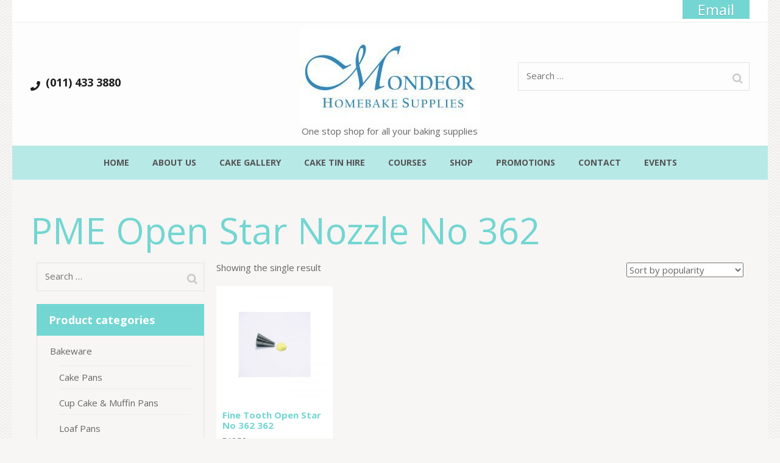

--- FILE ---
content_type: text/html; charset=UTF-8
request_url: https://mondeorhomebake.co.za/product-tag/pme-open-star-nozzle-no-362/
body_size: 13654
content:
    <!DOCTYPE html>
    <html lang="en-US" prefix="og: http://ogp.me/ns#">
    <head itemscope itemtype="https://schema.org/WebSite">
    <meta charset="UTF-8">
    <meta name="viewport" content="width=device-width, initial-scale=1">
    <link rel="profile" href="http://gmpg.org/xfn/11">
    <link rel="pingback" href="https://mondeorhomebake.co.za/xmlrpc.php">
    <title>PME Open Star Nozzle No 362</title>
<meta name='robots' content='max-image-preview:large' />
<link rel='dns-prefetch' href='//fonts.googleapis.com' />
<link rel="alternate" type="application/rss+xml" title=" &raquo; Feed" href="https://mondeorhomebake.co.za/feed/" />
<link rel="alternate" type="text/calendar" title=" &raquo; iCal Feed" href="https://mondeorhomebake.co.za/events/?ical=1" />
<link rel="alternate" type="application/rss+xml" title=" &raquo; PME Open Star Nozzle No 362 Tag Feed" href="https://mondeorhomebake.co.za/product-tag/pme-open-star-nozzle-no-362/feed/" />
<script type="text/javascript">
/* <![CDATA[ */
window._wpemojiSettings = {"baseUrl":"https:\/\/s.w.org\/images\/core\/emoji\/15.0.3\/72x72\/","ext":".png","svgUrl":"https:\/\/s.w.org\/images\/core\/emoji\/15.0.3\/svg\/","svgExt":".svg","source":{"concatemoji":"https:\/\/mondeorhomebake.co.za\/wp-includes\/js\/wp-emoji-release.min.js?ver=6.6.4"}};
/*! This file is auto-generated */
!function(i,n){var o,s,e;function c(e){try{var t={supportTests:e,timestamp:(new Date).valueOf()};sessionStorage.setItem(o,JSON.stringify(t))}catch(e){}}function p(e,t,n){e.clearRect(0,0,e.canvas.width,e.canvas.height),e.fillText(t,0,0);var t=new Uint32Array(e.getImageData(0,0,e.canvas.width,e.canvas.height).data),r=(e.clearRect(0,0,e.canvas.width,e.canvas.height),e.fillText(n,0,0),new Uint32Array(e.getImageData(0,0,e.canvas.width,e.canvas.height).data));return t.every(function(e,t){return e===r[t]})}function u(e,t,n){switch(t){case"flag":return n(e,"\ud83c\udff3\ufe0f\u200d\u26a7\ufe0f","\ud83c\udff3\ufe0f\u200b\u26a7\ufe0f")?!1:!n(e,"\ud83c\uddfa\ud83c\uddf3","\ud83c\uddfa\u200b\ud83c\uddf3")&&!n(e,"\ud83c\udff4\udb40\udc67\udb40\udc62\udb40\udc65\udb40\udc6e\udb40\udc67\udb40\udc7f","\ud83c\udff4\u200b\udb40\udc67\u200b\udb40\udc62\u200b\udb40\udc65\u200b\udb40\udc6e\u200b\udb40\udc67\u200b\udb40\udc7f");case"emoji":return!n(e,"\ud83d\udc26\u200d\u2b1b","\ud83d\udc26\u200b\u2b1b")}return!1}function f(e,t,n){var r="undefined"!=typeof WorkerGlobalScope&&self instanceof WorkerGlobalScope?new OffscreenCanvas(300,150):i.createElement("canvas"),a=r.getContext("2d",{willReadFrequently:!0}),o=(a.textBaseline="top",a.font="600 32px Arial",{});return e.forEach(function(e){o[e]=t(a,e,n)}),o}function t(e){var t=i.createElement("script");t.src=e,t.defer=!0,i.head.appendChild(t)}"undefined"!=typeof Promise&&(o="wpEmojiSettingsSupports",s=["flag","emoji"],n.supports={everything:!0,everythingExceptFlag:!0},e=new Promise(function(e){i.addEventListener("DOMContentLoaded",e,{once:!0})}),new Promise(function(t){var n=function(){try{var e=JSON.parse(sessionStorage.getItem(o));if("object"==typeof e&&"number"==typeof e.timestamp&&(new Date).valueOf()<e.timestamp+604800&&"object"==typeof e.supportTests)return e.supportTests}catch(e){}return null}();if(!n){if("undefined"!=typeof Worker&&"undefined"!=typeof OffscreenCanvas&&"undefined"!=typeof URL&&URL.createObjectURL&&"undefined"!=typeof Blob)try{var e="postMessage("+f.toString()+"("+[JSON.stringify(s),u.toString(),p.toString()].join(",")+"));",r=new Blob([e],{type:"text/javascript"}),a=new Worker(URL.createObjectURL(r),{name:"wpTestEmojiSupports"});return void(a.onmessage=function(e){c(n=e.data),a.terminate(),t(n)})}catch(e){}c(n=f(s,u,p))}t(n)}).then(function(e){for(var t in e)n.supports[t]=e[t],n.supports.everything=n.supports.everything&&n.supports[t],"flag"!==t&&(n.supports.everythingExceptFlag=n.supports.everythingExceptFlag&&n.supports[t]);n.supports.everythingExceptFlag=n.supports.everythingExceptFlag&&!n.supports.flag,n.DOMReady=!1,n.readyCallback=function(){n.DOMReady=!0}}).then(function(){return e}).then(function(){var e;n.supports.everything||(n.readyCallback(),(e=n.source||{}).concatemoji?t(e.concatemoji):e.wpemoji&&e.twemoji&&(t(e.twemoji),t(e.wpemoji)))}))}((window,document),window._wpemojiSettings);
/* ]]> */
</script>
<style id='wp-emoji-styles-inline-css' type='text/css'>

	img.wp-smiley, img.emoji {
		display: inline !important;
		border: none !important;
		box-shadow: none !important;
		height: 1em !important;
		width: 1em !important;
		margin: 0 0.07em !important;
		vertical-align: -0.1em !important;
		background: none !important;
		padding: 0 !important;
	}
</style>
<link rel='stylesheet' id='wp-block-library-css' href='https://mondeorhomebake.co.za/wp-includes/css/dist/block-library/style.min.css?ver=6.6.4' type='text/css' media='all' />
<link rel='stylesheet' id='wc-blocks-vendors-style-css' href='https://mondeorhomebake.co.za/wp-content/plugins/woocommerce/packages/woocommerce-blocks/build/wc-blocks-vendors-style.css?ver=9.1.5' type='text/css' media='all' />
<link rel='stylesheet' id='wc-blocks-style-css' href='https://mondeorhomebake.co.za/wp-content/plugins/woocommerce/packages/woocommerce-blocks/build/wc-blocks-style.css?ver=9.1.5' type='text/css' media='all' />
<style id='classic-theme-styles-inline-css' type='text/css'>
/*! This file is auto-generated */
.wp-block-button__link{color:#fff;background-color:#32373c;border-radius:9999px;box-shadow:none;text-decoration:none;padding:calc(.667em + 2px) calc(1.333em + 2px);font-size:1.125em}.wp-block-file__button{background:#32373c;color:#fff;text-decoration:none}
</style>
<style id='global-styles-inline-css' type='text/css'>
:root{--wp--preset--aspect-ratio--square: 1;--wp--preset--aspect-ratio--4-3: 4/3;--wp--preset--aspect-ratio--3-4: 3/4;--wp--preset--aspect-ratio--3-2: 3/2;--wp--preset--aspect-ratio--2-3: 2/3;--wp--preset--aspect-ratio--16-9: 16/9;--wp--preset--aspect-ratio--9-16: 9/16;--wp--preset--color--black: #000000;--wp--preset--color--cyan-bluish-gray: #abb8c3;--wp--preset--color--white: #ffffff;--wp--preset--color--pale-pink: #f78da7;--wp--preset--color--vivid-red: #cf2e2e;--wp--preset--color--luminous-vivid-orange: #ff6900;--wp--preset--color--luminous-vivid-amber: #fcb900;--wp--preset--color--light-green-cyan: #7bdcb5;--wp--preset--color--vivid-green-cyan: #00d084;--wp--preset--color--pale-cyan-blue: #8ed1fc;--wp--preset--color--vivid-cyan-blue: #0693e3;--wp--preset--color--vivid-purple: #9b51e0;--wp--preset--gradient--vivid-cyan-blue-to-vivid-purple: linear-gradient(135deg,rgba(6,147,227,1) 0%,rgb(155,81,224) 100%);--wp--preset--gradient--light-green-cyan-to-vivid-green-cyan: linear-gradient(135deg,rgb(122,220,180) 0%,rgb(0,208,130) 100%);--wp--preset--gradient--luminous-vivid-amber-to-luminous-vivid-orange: linear-gradient(135deg,rgba(252,185,0,1) 0%,rgba(255,105,0,1) 100%);--wp--preset--gradient--luminous-vivid-orange-to-vivid-red: linear-gradient(135deg,rgba(255,105,0,1) 0%,rgb(207,46,46) 100%);--wp--preset--gradient--very-light-gray-to-cyan-bluish-gray: linear-gradient(135deg,rgb(238,238,238) 0%,rgb(169,184,195) 100%);--wp--preset--gradient--cool-to-warm-spectrum: linear-gradient(135deg,rgb(74,234,220) 0%,rgb(151,120,209) 20%,rgb(207,42,186) 40%,rgb(238,44,130) 60%,rgb(251,105,98) 80%,rgb(254,248,76) 100%);--wp--preset--gradient--blush-light-purple: linear-gradient(135deg,rgb(255,206,236) 0%,rgb(152,150,240) 100%);--wp--preset--gradient--blush-bordeaux: linear-gradient(135deg,rgb(254,205,165) 0%,rgb(254,45,45) 50%,rgb(107,0,62) 100%);--wp--preset--gradient--luminous-dusk: linear-gradient(135deg,rgb(255,203,112) 0%,rgb(199,81,192) 50%,rgb(65,88,208) 100%);--wp--preset--gradient--pale-ocean: linear-gradient(135deg,rgb(255,245,203) 0%,rgb(182,227,212) 50%,rgb(51,167,181) 100%);--wp--preset--gradient--electric-grass: linear-gradient(135deg,rgb(202,248,128) 0%,rgb(113,206,126) 100%);--wp--preset--gradient--midnight: linear-gradient(135deg,rgb(2,3,129) 0%,rgb(40,116,252) 100%);--wp--preset--font-size--small: 13px;--wp--preset--font-size--medium: 20px;--wp--preset--font-size--large: 36px;--wp--preset--font-size--x-large: 42px;--wp--preset--spacing--20: 0.44rem;--wp--preset--spacing--30: 0.67rem;--wp--preset--spacing--40: 1rem;--wp--preset--spacing--50: 1.5rem;--wp--preset--spacing--60: 2.25rem;--wp--preset--spacing--70: 3.38rem;--wp--preset--spacing--80: 5.06rem;--wp--preset--shadow--natural: 6px 6px 9px rgba(0, 0, 0, 0.2);--wp--preset--shadow--deep: 12px 12px 50px rgba(0, 0, 0, 0.4);--wp--preset--shadow--sharp: 6px 6px 0px rgba(0, 0, 0, 0.2);--wp--preset--shadow--outlined: 6px 6px 0px -3px rgba(255, 255, 255, 1), 6px 6px rgba(0, 0, 0, 1);--wp--preset--shadow--crisp: 6px 6px 0px rgba(0, 0, 0, 1);}:where(.is-layout-flex){gap: 0.5em;}:where(.is-layout-grid){gap: 0.5em;}body .is-layout-flex{display: flex;}.is-layout-flex{flex-wrap: wrap;align-items: center;}.is-layout-flex > :is(*, div){margin: 0;}body .is-layout-grid{display: grid;}.is-layout-grid > :is(*, div){margin: 0;}:where(.wp-block-columns.is-layout-flex){gap: 2em;}:where(.wp-block-columns.is-layout-grid){gap: 2em;}:where(.wp-block-post-template.is-layout-flex){gap: 1.25em;}:where(.wp-block-post-template.is-layout-grid){gap: 1.25em;}.has-black-color{color: var(--wp--preset--color--black) !important;}.has-cyan-bluish-gray-color{color: var(--wp--preset--color--cyan-bluish-gray) !important;}.has-white-color{color: var(--wp--preset--color--white) !important;}.has-pale-pink-color{color: var(--wp--preset--color--pale-pink) !important;}.has-vivid-red-color{color: var(--wp--preset--color--vivid-red) !important;}.has-luminous-vivid-orange-color{color: var(--wp--preset--color--luminous-vivid-orange) !important;}.has-luminous-vivid-amber-color{color: var(--wp--preset--color--luminous-vivid-amber) !important;}.has-light-green-cyan-color{color: var(--wp--preset--color--light-green-cyan) !important;}.has-vivid-green-cyan-color{color: var(--wp--preset--color--vivid-green-cyan) !important;}.has-pale-cyan-blue-color{color: var(--wp--preset--color--pale-cyan-blue) !important;}.has-vivid-cyan-blue-color{color: var(--wp--preset--color--vivid-cyan-blue) !important;}.has-vivid-purple-color{color: var(--wp--preset--color--vivid-purple) !important;}.has-black-background-color{background-color: var(--wp--preset--color--black) !important;}.has-cyan-bluish-gray-background-color{background-color: var(--wp--preset--color--cyan-bluish-gray) !important;}.has-white-background-color{background-color: var(--wp--preset--color--white) !important;}.has-pale-pink-background-color{background-color: var(--wp--preset--color--pale-pink) !important;}.has-vivid-red-background-color{background-color: var(--wp--preset--color--vivid-red) !important;}.has-luminous-vivid-orange-background-color{background-color: var(--wp--preset--color--luminous-vivid-orange) !important;}.has-luminous-vivid-amber-background-color{background-color: var(--wp--preset--color--luminous-vivid-amber) !important;}.has-light-green-cyan-background-color{background-color: var(--wp--preset--color--light-green-cyan) !important;}.has-vivid-green-cyan-background-color{background-color: var(--wp--preset--color--vivid-green-cyan) !important;}.has-pale-cyan-blue-background-color{background-color: var(--wp--preset--color--pale-cyan-blue) !important;}.has-vivid-cyan-blue-background-color{background-color: var(--wp--preset--color--vivid-cyan-blue) !important;}.has-vivid-purple-background-color{background-color: var(--wp--preset--color--vivid-purple) !important;}.has-black-border-color{border-color: var(--wp--preset--color--black) !important;}.has-cyan-bluish-gray-border-color{border-color: var(--wp--preset--color--cyan-bluish-gray) !important;}.has-white-border-color{border-color: var(--wp--preset--color--white) !important;}.has-pale-pink-border-color{border-color: var(--wp--preset--color--pale-pink) !important;}.has-vivid-red-border-color{border-color: var(--wp--preset--color--vivid-red) !important;}.has-luminous-vivid-orange-border-color{border-color: var(--wp--preset--color--luminous-vivid-orange) !important;}.has-luminous-vivid-amber-border-color{border-color: var(--wp--preset--color--luminous-vivid-amber) !important;}.has-light-green-cyan-border-color{border-color: var(--wp--preset--color--light-green-cyan) !important;}.has-vivid-green-cyan-border-color{border-color: var(--wp--preset--color--vivid-green-cyan) !important;}.has-pale-cyan-blue-border-color{border-color: var(--wp--preset--color--pale-cyan-blue) !important;}.has-vivid-cyan-blue-border-color{border-color: var(--wp--preset--color--vivid-cyan-blue) !important;}.has-vivid-purple-border-color{border-color: var(--wp--preset--color--vivid-purple) !important;}.has-vivid-cyan-blue-to-vivid-purple-gradient-background{background: var(--wp--preset--gradient--vivid-cyan-blue-to-vivid-purple) !important;}.has-light-green-cyan-to-vivid-green-cyan-gradient-background{background: var(--wp--preset--gradient--light-green-cyan-to-vivid-green-cyan) !important;}.has-luminous-vivid-amber-to-luminous-vivid-orange-gradient-background{background: var(--wp--preset--gradient--luminous-vivid-amber-to-luminous-vivid-orange) !important;}.has-luminous-vivid-orange-to-vivid-red-gradient-background{background: var(--wp--preset--gradient--luminous-vivid-orange-to-vivid-red) !important;}.has-very-light-gray-to-cyan-bluish-gray-gradient-background{background: var(--wp--preset--gradient--very-light-gray-to-cyan-bluish-gray) !important;}.has-cool-to-warm-spectrum-gradient-background{background: var(--wp--preset--gradient--cool-to-warm-spectrum) !important;}.has-blush-light-purple-gradient-background{background: var(--wp--preset--gradient--blush-light-purple) !important;}.has-blush-bordeaux-gradient-background{background: var(--wp--preset--gradient--blush-bordeaux) !important;}.has-luminous-dusk-gradient-background{background: var(--wp--preset--gradient--luminous-dusk) !important;}.has-pale-ocean-gradient-background{background: var(--wp--preset--gradient--pale-ocean) !important;}.has-electric-grass-gradient-background{background: var(--wp--preset--gradient--electric-grass) !important;}.has-midnight-gradient-background{background: var(--wp--preset--gradient--midnight) !important;}.has-small-font-size{font-size: var(--wp--preset--font-size--small) !important;}.has-medium-font-size{font-size: var(--wp--preset--font-size--medium) !important;}.has-large-font-size{font-size: var(--wp--preset--font-size--large) !important;}.has-x-large-font-size{font-size: var(--wp--preset--font-size--x-large) !important;}
:where(.wp-block-post-template.is-layout-flex){gap: 1.25em;}:where(.wp-block-post-template.is-layout-grid){gap: 1.25em;}
:where(.wp-block-columns.is-layout-flex){gap: 2em;}:where(.wp-block-columns.is-layout-grid){gap: 2em;}
:root :where(.wp-block-pullquote){font-size: 1.5em;line-height: 1.6;}
</style>
<link rel='stylesheet' id='woocommerce-layout-css' href='https://mondeorhomebake.co.za/wp-content/plugins/woocommerce/assets/css/woocommerce-layout.css?ver=7.3.0' type='text/css' media='all' />
<link rel='stylesheet' id='woocommerce-smallscreen-css' href='https://mondeorhomebake.co.za/wp-content/plugins/woocommerce/assets/css/woocommerce-smallscreen.css?ver=7.3.0' type='text/css' media='only screen and (max-width: 768px)' />
<link rel='stylesheet' id='woocommerce-general-css' href='https://mondeorhomebake.co.za/wp-content/plugins/woocommerce/assets/css/woocommerce.css?ver=7.3.0' type='text/css' media='all' />
<style id='woocommerce-inline-inline-css' type='text/css'>
.woocommerce form .form-row .required { visibility: visible; }
</style>
<link rel='stylesheet' id='bakes-and-cakes-pro-google-fonts-css' href='https://fonts.googleapis.com/css?family=Open+Sans%3A300%2C300italic%2Cregular%2Citalic%2C600%2C600italic%2C700%2C700italic%2C800%2C800italic%7COpen+Sans%3A300%7COpen+Sans%3Aregular%7COpen+Sans%3A600' type='text/css' media='all' />
<link rel='stylesheet' id='animate-css' href='https://mondeorhomebake.co.za/wp-content/themes/bakes-and-cakes-pro/css/animate.min.css?ver=6.6.4' type='text/css' media='all' />
<link rel='stylesheet' id='bakes-and-cakes-pro-style-css' href='https://mondeorhomebake.co.za/wp-content/themes/bakes-and-cakes-pro/style.css?ver=2.4.0' type='text/css' media='all' />
<link rel='stylesheet' id='bakes-and-cakes-pro-woocommerce-style-css' href='https://mondeorhomebake.co.za/wp-content/themes/bakes-and-cakes-pro/css/woocommerce.min.css?ver=2.4.0' type='text/css' media='all' />
<link rel='stylesheet' id='jquery-fancybox-css' href='https://mondeorhomebake.co.za/wp-content/themes/bakes-and-cakes-pro/css/jquery.fancybox.min.css?ver=3.5.7' type='text/css' media='all' />
<script type="text/javascript" src="https://mondeorhomebake.co.za/wp-includes/js/jquery/jquery.min.js?ver=3.7.1" id="jquery-core-js"></script>
<script type="text/javascript" src="https://mondeorhomebake.co.za/wp-includes/js/jquery/jquery-migrate.min.js?ver=3.4.1" id="jquery-migrate-js"></script>
<link rel="https://api.w.org/" href="https://mondeorhomebake.co.za/wp-json/" /><link rel="alternate" title="JSON" type="application/json" href="https://mondeorhomebake.co.za/wp-json/wp/v2/product_tag/1472" /><link rel="EditURI" type="application/rsd+xml" title="RSD" href="https://mondeorhomebake.co.za/xmlrpc.php?rsd" />
<meta name="generator" content="WordPress 6.6.4" />
<meta name="generator" content="WooCommerce 7.3.0" />
<meta name="tec-api-version" content="v1"><meta name="tec-api-origin" content="https://mondeorhomebake.co.za"><link rel="alternate" href="https://mondeorhomebake.co.za/wp-json/tribe/events/v1/" /><meta property="og:title" content="PME Open Star Nozzle No 362" />
<meta property="og:type" content="website" />
<meta property="og:image" content="https://mondeorhomebake.co.za/wp-content/uploads/2017/08/cropped-Mondeor-Logo-web-icon-2.png" />
<meta property="og:description" content="One stop shop for all your baking supplies" />
<meta property="og:locale" content="en_US" />
<meta name="twitter:card" content="summary" />
	<noscript><style>.woocommerce-product-gallery{ opacity: 1 !important; }</style></noscript>
	<meta name="generator" content="Elementor 3.20.2; features: e_optimized_assets_loading, additional_custom_breakpoints, block_editor_assets_optimize, e_image_loading_optimization; settings: css_print_method-external, google_font-enabled, font_display-auto">
<link rel="icon" href="https://mondeorhomebake.co.za/wp-content/uploads/2017/08/cropped-Mondeor-Logo-web-icon-2-32x32.png" sizes="32x32" />
<link rel="icon" href="https://mondeorhomebake.co.za/wp-content/uploads/2017/08/cropped-Mondeor-Logo-web-icon-2-192x192.png" sizes="192x192" />
<link rel="apple-touch-icon" href="https://mondeorhomebake.co.za/wp-content/uploads/2017/08/cropped-Mondeor-Logo-web-icon-2-180x180.png" />
<meta name="msapplication-TileImage" content="https://mondeorhomebake.co.za/wp-content/uploads/2017/08/cropped-Mondeor-Logo-web-icon-2-270x270.png" />
<style type='text/css' media='all'>    
    .site-branding .site-title,
    .site-header.header-two .header-b .site-branding .site-title,
    .site-header.header-three .header-b .site-branding .site-title,
    .site-header.header-four .site-branding .site-title,
    .site-header.header-five .header-b .site-branding .site-title,
    .site-header.header-six .header-b .site-branding .site-title,
    .site-header.header-seven .header-b .site-branding .site-title
    {
        font-family: Open Sans;
        font-style: normal;
        font-weight: 400;
    }

    .mobile-site-branding .site-title{
        font-family: Open Sans;
    }

    body,
    button,
    input,
    select,
    textarea{
        font-size: 15px;
        line-height: 17px;
        color: #666;
        font-family: 'Open Sans';
        font-weight: 400;
        font-style: normal;
    }

    body{
        background: url(https://mondeorhomebake.co.za/wp-content/themes/bakes-and-cakes-pro/images/patterns/pattern5.png) #f7f6f4;
    }
    
    #primary .post .entry-content h1,
    #primary .page .entry-content h1,
    .woocommerce #primary .product .entry-summary .entry-title {
        font-family: Open Sans;
        font-size: 25px;
        font-weight: 300;
        font-style: normal;
        line-height: 30px;
        color: #81d742;
    }

    
    #primary .post .entry-content h2,
    #primary .page .entry-content h2,
    .woocommerce div.product .woocommerce-tabs .entry-content h2{
        font-family: Open Sans;
        font-size: 20px;
        font-weight: 400;
        font-style: normal;
        line-height: 25px;
        color: #d16c96;
    }
    
    #primary .post .entry-content h3,
    #primary .page .entry-content h3{
        font-family: Open Sans;
        font-size: 20px;
        font-weight: 600;
        font-style: normal;
        line-height: 25px;
        color: #555;
    }
    
    #primary .post .entry-content h4,
    #primary .page .entry-content h4{
        font-family: Open Sans;
        font-size: 10px;
        font-weight: 400;
        font-style: normal;
        line-height: 15px;
        color: #555;
    }
    
    #primary .post .entry-content h5,
    #primary .page .entry-content h5{
        font-family: Open Sans;
        font-size: 13px;
        font-weight: 400;
        font-style: normal;
        line-height: 10px;
        color: #81d742;
    }
    
    #primary .post .entry-content h6,
    #primary .page .entry-content h6{
        font-family: Open Sans;
        font-size: 14px;
        font-weight: 400;
        font-style: normal;
        line-height: 19px;
        color: #389ab7;
    }
    
    /* primary color */
    a,
    .main-navigation a:hover,
    .main-navigation a:focus,
    .main-navigation li:hover > a,
    .main-navigation li.focus > a,
    .main-navigation ul ul:hover > a,
    .main-navigation ul ul .focus > a,
    .main-navigation ul ul a:hover,
    .main-navigation ul ul a.focus,
    .main-navigation .current_page_item > a,
    .main-navigation .current-menu-item > a,
    .main-navigation .current_page_ancestor > a,
    .main-navigation .current-menu-ancestor > a,
    .intro .columns-2 .heading .main-title,
    .featured-layout-two .featured-slider-two .text-holder .price,
    .special .header .main-title,
    .special .special-post .text-holder .title a:hover,
    .special .special-post .text-holder .title a:focus,
    .services .header .main-title,
    .testimonial .header .main-title,
    .portfolio .header .main-title,
    .pricing .header .main-title,
    .pricing .widget_rttk_pro_pricing_table__widget .rttk-pt-holder .rttk-pt-title-header .rttk-pt-price,
    .reservation .number a,
    .blog-section .header .main-title,
    .contact-section .header .main-title,
    .featured-section .header .main-title,
    #crumbs a,
    .page-title,
    .contact-page .top-section .header .main-title,
    .contact-page .form-section .header .main-title,
    .about-page .stats .header .main-title,
    .site-header.header-two .header-t .right .social-networks li a:hover,
    .site-header.header-two .header-t .right .social-networks li a:focus,
    .site-header.header-two .header-t .right .tools .form-section #btn-search:hover,
    .site-header.header-two .header-t .right .tools .form-section #btn-search:focus,
    .site-header.header-two .header-t .right .tools .btn-shop:hover,
    .site-header.header-two .header-t .right .tools .btn-shop:focus,
    .site-header.header-two .header-b .site-branding .site-title a,
    .site-header.header-three .header-t .social-networks li a:hover,
    .site-header.header-three .header-t .social-networks li a:focus,
    .site-header.header-four .site-branding .site-title a,
    .site-header.header-six .header-t .social-networks li a:hover,
    .site-header.header-six .header-t .social-networks li a:focus,
    .site-header.header-six .header-t .right .btn-shop:hover,
    .site-header.header-six .header-t .right .btn-shop:focus,
    .site-header.header-seven .header-t .right .social-networks li a:hover,
    .site-header.header-seven .header-t .right .social-networks li a:focus,
    .site-header.header-seven .header-b .right .btn-shop:hover,
    .site-header.header-seven .header-b .right .btn-shop:focus,
    .content-area .post .entry-header .entry-meta .cat-links:before,
    .content-area .post .entry-header .entry-meta .tag-links:before,
    .mobile-main-navigation ul li a:hover,
    .mobile-main-navigation ul li a:focus,
    .mobile-secondary-navigation ul li a:hover,
    .mobile-secondary-navigation ul li a:focus,
    .mobile-menu .phone a:hover,
    .mobile-menu .phone a:focus,
    .related .products .product a{
        color: #73d6d2;
    }

    .mobile-menu .btn-shop a,
    .mobile-menu .widget_rttk_social_links ul li a:hover,
    .mobile-menu .widget_rttk_social_links ul li a:focus{
        background: #73d6d2;
        border-color: #73d6d2;
    }

    .mobile-menu .btn-shop a:hover,
    .mobile-menu .btn-shop a:focus{
        color: #73d6d2;
    }
    
    a:hover,
    a:focus{
        color: #73d6d2;
    }

    .intro .columns-2 .heading .main-title,
    .featured-layout-two .featured-slider-two .text-holder .price,
    .special .header .main-title,
    .services .header .main-title,
    .testimonial .header .main-title,
    .portfolio .header .main-title,
    .pricing .header .main-title,
    .pricing .widget_rttk_pro_pricing_table__widget .rttk-pt-holder .rttk-pt-title-header .rttk-pt-price,
    .reservation .number a,
    .blog-section .header .main-title,
    .contact-section .header .main-title,
    .featured-section .header .main-title,
    .banner .banner-text .text .title,
    .header-t .btn-shop,
    .featured .header .main-title,
    .our-staff .header .main-title,
    .cta .text-holder .main-title,
    .pricing .widget_rttk_pro_pricing_table__widget .rttk-pt-holder .rttk-pt-title-header .widget-title,
    .reservation .header .main-title,
    .page-title,
    .portfolio-page .grid .element-item .img-holder .text-holder h3,
    .contact-page .top-section .header .main-title,
    .contact-page .form-section .header .main-title,
    .about-page .stats .header .main-title,
    .subscription .widget.widget_newsletterwidget .widget-title{
        font-family: Open Sans;
        font-style: normal;
        font-weight: 400;
    }

    .header-t .btn-shop,
    .featured,
    .pricing .widget_rttk_pro_pricing_table__widget .rttk-pt-holder .rttk-pt-buy-btn,
    .site-footer .widget .widget-title:after,
    #secondary .widget-title,
    .site-header.header-two .header-t,
    .site-header.header-two .header-t .secondary-nav ul ul,
    .site-header.header-two .header-t .right .tools .form-section .form-holder,
    .site-header.header-three .header-t,
    .site-header.header-three .header-t .secondary-nav ul ul,
    .site-header.header-four .main-navigation ul li.current-menu-item > a,
    .site-header.header-four .main-navigation ul li.current-menu-ancestor > a,
    .site-header.header-four .main-navigation ul li.current_page_ancestor > a,
    .site-header.header-four .main-navigation ul li.current_page_item > a,
    .site-header.header-four .main-navigation ul li:hover > a,
    .site-header.header-four .main-navigation ul li:focus > a,
    .site-header.header-five .main-navigation ul .current-menu-item > a,
    .site-header.header-five .main-navigation ul .current-menu-ancestor > a,
    .site-header.header-five .main-navigation ul .current_page_item > a,
    .site-header.header-five .main-navigation ul .current_page_ancestor > a,
    .site-header.header-five .main-navigation ul li:hover > a,
    .site-header.header-five .main-navigation ul li:focus > a,
    .site-header.header-five .main-navigation ul li a:hover,
    .site-header.header-five .main-navigation ul li a:focus,
    .site-header.header-six .header-t,
    .site-header.header-six .header-t .secondary-nav ul ul,
    .site-header.header-six .header-b .form-section .form-holder,
    .site-header.header-seven .header-t,
    .site-header.header-seven .header-t .secondary-nav ul ul,
    .site-header.header-seven .header-b .right .form-section .form-holder{
        background: #73d6d2;
    }

    .pagination a:hover,
    .pagination a:focus,
    .pagination .current,
    .site-header.header-seven .header-b .right .btn-shop{
        background: #73d6d2;
        border-color: #73d6d2;
    }

    .site-header.header-four .main-navigation{
        background: rgba(115, 214, 210, 0.5);    }

    .site-header.header-five .nav-holder,
    .site-header.header-five .main-navigation ul ul{
        background: rgba(115, 214, 210, 0.8);    }

    /* secondary color */
    .featured-layout-two .featured-slider-two .text-holder .name a:hover,
    .featured-layout-two .featured-slider-two .text-holder .name a:focus,
    .special .columns-8 .btn-view:hover,
    .special .columns-8 .btn-view:focus,
    .services .widget.widget_rttk_pro_icon_text_widget .widget-title a:hover,
    .services .widget.widget_rttk_pro_icon_text_widget .widget-title a:focus,
    .testimonial .tabset .current .text-holder .name,
    .testimonial .btn-holder .btn-view:hover,
    .testimonial .btn-holder .btn-view:focus,
    .portfolio .btn-holder .btn-view:hover,
    .portfolio .btn-holder .btn-view:focus,
    .reservation .form-holder form input[type="submit"]:hover,
    .reservation .form-holder form input[type="submit"]:focus,
    .blog-section .post .entry-title a:hover,
    .blog-section .post .entry-title a:focus,
    .blog-section .post .readmore:hover,
    .blog-section .post .readmore:focus,
    .blog-section .btn-holder .btn-view:hover,
    .blog-section .btn-holder .btn-view:focus,
    .site-footer .widget ul li a:hover,
    .site-footer .widget ul li a:focus,
    .site-footer .widget_recent_comments ul li a,
    .site-footer .widget_rss ul li a,
    .widget.widget_rttk_pro_featured_post .readmore:hover,
    .widget.widget_rttk_pro_featured_post .readmore:focus,
    .widget.widget_rttk_pro_author_bio .readmore:hover,
    .widget.widget_rttk_pro_author_bio .readmore:focus,
    .widget_rttk_pro_category_post ul li .entry-header .entry-title a:hover,
    .widget_rttk_pro_popular_post ul li .entry-header .entry-title a:hover,
    .widget_rttk_pro_recent_post ul li .entry-header .entry-title a:hover,
    .widget_rttk_pro_author_post ul li .entry-header .entry-title a:hover,
    .widget_rttk_pro_category_post ul li .entry-header .entry-title a:focus,
    .widget_rttk_pro_popular_post ul li .entry-header .entry-title a:focus,
    .widget_rttk_pro_recent_post ul li .entry-header .entry-title a:focus,
    .widget_rttk_pro_author_post ul li .entry-header .entry-title a:focus,
    .site-footer .widget_rttk_pro_category_post ul li .entry-meta a:hover,
    .site-footer .widget_rttk_pro_popular_post ul li .entry-meta a:hover,
    .site-footer .widget_rttk_pro_recent_post ul li .entry-meta a:hover,
    .site-footer .widget_rttk_pro_author_post ul li .entry-meta a:hover,
    .site-footer .widget_rttk_pro_category_post ul li .entry-meta a:focus,
    .site-footer .widget_rttk_pro_popular_post ul li .entry-meta a:focus,
    .site-footer .widget_rttk_pro_recent_post ul li .entry-meta a:focus,
    .site-footer .widget_rttk_pro_author_post ul li .entry-meta a:focus,
    .widget_rttk_pro_contact .widget-holder .tel-link:hover,
    .widget_rttk_pro_contact .widget-holder .tel-link:focus,
    .widget_rttk_pro_contact .widget-holder .email-link:hover,
    .widget_rttk_pro_contact .widget-holder .email-link:focus,
    .site-footer .widget_rttk_pro_stat_counter_widget .col .icon-holder,
    .testimonial-page .testimonial-holder .text-holder .text:before,
    .testimonial-page .testimonial-holder .text-holder .cite .name,
    .event-listing-page .holder .text-holder .entry-header .entry-title a:hover,
    .event-listing-page .holder .text-holder .entry-header .entry-title a:focus,
    .event-listing-page .holder .text-holder .entry-header .entry-meta,
    .event-detail-page .event-info ul,
    .menu-page .grid .element-item .holder .text-holder .price,
    .contact-page .form-section form input[type="submit"]:hover,
    .contact-page .form-section form input[type="submit"]:focus,
    .about-page .stats .widget_rttk_pro_stat_counter_widget .col .icon-holder,
    .about-page .stats .widget_rttk_pro_stat_counter_widget .odometer-inside,
    .content-area .post .entry-header .entry-title a:hover,
    .content-area .page .entry-header .entry-title a:hover,
    .content-area .post .readmore:hover,
    .content-area .post .readmore:focus,
    .widget_rttk_pro_stat_counter_widget .col .icon-holder,
    #secondary .widget ul li a:hover,
    #secondary .widget ul li a:focus,
    #secondary .widget_recent_comments ul li a,
    #secondary .widget_rss ul li a,
    .site-header.header-three .header-b .btn-shop:hover,
    .site-header.header-three .header-b .btn-shop:focus,
    .site-header.header-four .header-b .social-networks li a,
    .site-header.header-five .header-t .secondary-nav ul li a:hover,
    .site-header.header-five .header-t .secondary-nav ul li a:focus,
    .site-header.header-five .header-t .secondary-nav ul li:hover > a,
    .site-header.header-five .header-t .secondary-nav ul li:focus > a,
    .site-header.header-five .header-t .secondary-nav ul .current-menu-item > a,
    .site-header.header-five .header-t .secondary-nav ul .current-menu-ancestor > a,
    .site-header.header-five .header-t .secondary-nav ul .current_page_item > a,
    .site-header.header-five .header-t .secondary-nav ul .current_page_ancestor > a,
    .site-header.header-five .header-b .right .phone .tel-link::before,
    .our-staff .btn-holder .btn-view:hover,
    .our-staff .btn-holder .btn-view:focus{
        color: #e24883;
    }

    .special .columns-8 .btn-view,
    .testimonial .btn-holder .btn-view,
    .portfolio .btn-holder .btn-view,
    .reservation .form-holder form input[type="submit"],
    .blog-section .btn-holder .btn-view,
    .widget.widget_rttk_pro_cta_widget .btn-donate,
    .portfolio-page .button-group .is-checked,
    .portfolio-page .button-group .button:hover,
    .menu-page .button-group .is-checked,
    .menu-page .button-group .button:hover,
    .contact-page .form-section form input[type="submit"],
    .site-header.header-three .header-b .btn-shop,
    .site-header.header-four .header-b .social-networks li a:hover,
    .site-header.header-four .header-b .social-networks li a:focus,
    .site-header.header-five .header-t .social-networks li a:hover,
    .site-header.header-five .header-t .social-networks li a:focus,
    .our-staff .btn-holder .btn-view{
        background: #e24883;
        border-color: #e24883;
    }

    .services .widget_rttk_pro_icon_text_widget .icon-holder,
    .pricing .widget_rttk_pro_pricing_table__widget .rttk-pt-holder .rttk-pt-top-header .icon-holder,
    .gallery-section .img-holder .text-holder .icon-holder,
    .widget.widget_calendar table tbody td a,
    .widget.widget_tag_cloud .tagcloud a:hover,
    .widget.widget_tag_cloud .tagcloud a:focus,
    .team-page .team-holder .img-holder:after,
    #load-posts a{
        background: #e24883;
    }

    .our-staff #carousel .current img{
        border-color: #e24883;
    }

    .portfolio .portfolio-holder .col .text-holder{
        background: rgba(226, 72, 131, 0.7);    }

    .team-page .team-holder .text-holder{
        border-color: #e24883;
    }

    .contact-page .top-section .widget_rttk_pro_icon_text_widget .icon-holder{
        border-color: #e24883;
        color: #e24883;
    }

    .contact-page .top-section .widget_rttk_pro_icon_text_widget:hover .icon-holder,
    .contact-page .top-section .widget_rttk_pro_icon_text_widget:focus .icon-holder{
        background: #e24883;
    }

    .site-header.header-six .header-b .main-navigation ul li a:hover,
    .site-header.header-six .header-b .main-navigation ul li a:focus,
    .site-header.header-six .header-b .main-navigation ul li:hover > a,
    .site-header.header-six .header-b .main-navigation ul li:focus > a,
    .site-header.header-six .header-b .main-navigation ul .current-menu-item > a,
    .site-header.header-six .header-b .main-navigation ul .current-menu-ancestor > a,
    .site-header.header-six .header-b .main-navigation ul .current_page_item > a,
    .site-header.header-six .header-b .main-navigation ul .current_page_ancestor > a{
        background: rgba(226, 72, 131, 0.4);    }

    .site-header.header-six .header-b .form-section a:hover,
    .site-header.header-six .header-b .form-section a:focus{
        background: rgba(226, 72, 131, 0.2);    }

    .site-header.header-seven .header-b .right .main-navigation ul li a:hover,
    .site-header.header-seven .header-b .right .main-navigation ul li a:focus,
    .site-header.header-seven .header-b .right .main-navigation ul li:hover > a,
    .site-header.header-seven .header-b .right .main-navigation ul li:focus > a,
    .site-header.header-seven .header-b .right .main-navigation ul .current-menu-item > a,
    .site-header.header-seven .header-b .right .main-navigation ul .current-menu-ancestor > a,
    .site-header.header-seven .header-b .right .main-navigation ul .current_page_item > a,
    .site-header.header-seven .header-b .right .main-navigation ul .current_page_ancestor > a{
        background: rgba(226, 72, 131, 0.7);    }

    .site-footer .widget_recent_comments ul li a:hover,
    .site-footer .widget_recent_comments ul li a:focus,
    .site-footer .widget_rss ul li a:hover,
    .site-footer .widget_rss ul li a:focus,
    #secondary .widget_recent_comments ul li a:focus,
    #secondary .widget_recent_comments ul li a:hover,
    #secondary .widget_rss ul li a:hover,
    #secondary .widget_rss ul li a:focus{color: #666;}

    .contact-section .form-holder {
        background: #fffdfe url( https://mondeorhomebake.co.za/wp-content/themes/bakes-and-cakes-pro/images/demo/img68.jpg) no-repeat 0 100%;
    }

    
            .woocommerce span.onsale,
        .woocommerce #respond input#submit,
        .woocommerce a.button,
        .woocommerce button.button,
        .woocommerce input.button,
        .woocommerce #respond input#submit.alt,
        .woocommerce a.button.alt,
        .woocommerce button.button.alt,
        .woocommerce input.button.alt{
            background: #73d6d2;
        }
        
         /* Add to Cart Button WooCommerece */

        .woocommerce a.added_to_cart,
        .woocommerce ul.products li.product .button,
        .woocommerce ul.products li.product .added_to_cart,
        .woocommerce ul.products li.product .button:hover,
        .woocommerce ul.products li.product .button:focus,
        .woocommerce ul.products li.product .added_to_cart:hover,
        .woocommerce ul.products li.product .added_to_cart:focus{
            background: #73d6d2 !important;
        }

        /* Product Page WooCommerece */

        .woocommerce #primary .product .entry-summary .entry-title,
        .woocommerce div.product p.price, .woocommerce div.product span.price,
        .woocommerce div.product .woocommerce-tabs ul.tabs li.active a,
        .woocommerce div.product .woocommerce-tabs .entry-content h2{
            color: #73d6d2;
        }
        .woocommerce div.product .woocommerce-tabs ul.tabs li.active{
            border-bottom: 3px solid #73d6d2;
        }

        .woocommerce a.button:hover,
        .woocommerce a.button:focus,
        .woocommerce #respond input#submit:hover,
        .woocommerce #respond input#submit:focus,
        .woocommerce button.button:hover,
        .woocommerce button.button:focus,
        .woocommerce input.button:hover,
        .woocommerce input.button:focus,
        .woocommerce a.added_to_cart:hover,
        .woocommerce a.added_to_cart:focus,
        .woocommerce #respond input#submit.alt:hover,
        .woocommerce a.button.alt:hover,
        .woocommerce button.button.alt:hover,
        .woocommerce input.button.alt:hover,
        .woocommerce #respond input#submit.alt:focus,
        .woocommerce a.button.alt:focus,
        .woocommerce button.button.alt:focus,
        .woocommerce input.button.alt:focus{
            background: #73d6d2;
            opacity: 0.8;
        }
        .woocommerce div.product .woocommerce-tabs .entry-content .comment-reply-title {
            color:#73d6d2;
        }

        .woocommerce nav.woocommerce-pagination ul li a{
            border-color: #73d6d2;
        }

        .woocommerce nav.woocommerce-pagination ul li a:focus,
        .woocommerce nav.woocommerce-pagination ul li a:hover,
        .woocommerce nav.woocommerce-pagination ul li span.current{
            background: #73d6d2;
            border-color: #73d6d2;
        }
            
        
    </style></head>

<body class="archive tax-product_tag term-pme-open-star-nozzle-no-362 term-1472 wp-custom-logo theme-bakes-and-cakes-pro locale-en-us woocommerce woocommerce-page woocommerce-no-js tribe-no-js page-template-bakes-and-cakes-pro hfeed no-slider custom-background custom-background-pattern leftsidebar elementor-default elementor-kit-11170" itemscope itemtype="https://schema.org/WebPage">

    <div id="page" class="site">
        <div class="mobile-header" itemscope itemtype="https://schema.org/WPHeader">
        <div class="container">
           <div class="mobile-site-branding" itemscope itemtype="https://schema.org/Organization">
                <a href="https://mondeorhomebake.co.za/" class="custom-logo-link" rel="home"><img width="294" height="156" src="https://mondeorhomebake.co.za/wp-content/uploads/2017/08/cropped-Mondeor-Logo-1.jpg" class="custom-logo" alt="" decoding="async" /></a>                    <p class="site-title"><a href="https://mondeorhomebake.co.za/" rel="home"></a></p>
                                            <p class="site-description" itemprop="description">One stop shop for all your baking supplies</p>
                               </div> <!-- mobile-site-branding -->
           <div class="mobile-menu-opener">
               <span></span>
           </div> <!-- mobile-menu-opener -->
           <div class="mobile-menu">
                       <div class="form-section">
            <a href="javascript:void(0);" id="btn-search"><i class="fa fa-search"></i></a>
            <div class="form-holder">
                <form role="search" method="get" class="search-form" action="https://mondeorhomebake.co.za/">
				<label>
					<span class="screen-reader-text">Search for:</span>
					<input type="search" class="search-field" placeholder="Search &hellip;" value="" name="s" />
				</label>
				<input type="submit" class="search-submit" value="Search" />
			</form>           </div>
        </div>
                       <nav class="mobile-main-navigation">
                  <div class="menu-primary-container"><ul id="mobile-primary-menu" class="menu"><li id="menu-item-89" class="menu-item menu-item-type-post_type menu-item-object-page menu-item-home menu-item-89"><a href="https://mondeorhomebake.co.za/">Home</a></li>
<li id="menu-item-278" class="menu-item menu-item-type-post_type menu-item-object-page menu-item-has-children menu-item-278"><a href="https://mondeorhomebake.co.za/about-us-2/">About Us</a>
<ul class="sub-menu">
	<li id="menu-item-1594" class="menu-item menu-item-type-post_type menu-item-object-page menu-item-1594"><a href="https://mondeorhomebake.co.za/loyalty-card/">Loyalty Card</a></li>
</ul>
</li>
<li id="menu-item-559" class="menu-item menu-item-type-post_type menu-item-object-page menu-item-has-children menu-item-559"><a href="https://mondeorhomebake.co.za/cake-gallery/">Cake Gallery</a>
<ul class="sub-menu">
	<li id="menu-item-558" class="menu-item menu-item-type-post_type menu-item-object-page menu-item-558"><a href="https://mondeorhomebake.co.za/adult-cakes/">Adult Cakes</a></li>
	<li id="menu-item-557" class="menu-item menu-item-type-post_type menu-item-object-page menu-item-557"><a href="https://mondeorhomebake.co.za/childrens-cakes/">Children’s Cakes</a></li>
	<li id="menu-item-572" class="menu-item menu-item-type-post_type menu-item-object-page menu-item-572"><a href="https://mondeorhomebake.co.za/cupcakes/">Cupcakes</a></li>
	<li id="menu-item-568" class="menu-item menu-item-type-post_type menu-item-object-page menu-item-568"><a href="https://mondeorhomebake.co.za/photo-cakes/">Photo Cakes</a></li>
	<li id="menu-item-565" class="menu-item menu-item-type-post_type menu-item-object-page menu-item-565"><a href="https://mondeorhomebake.co.za/special-birthdays/">Special Birthdays</a></li>
	<li id="menu-item-577" class="menu-item menu-item-type-post_type menu-item-object-page menu-item-has-children menu-item-577"><a href="https://mondeorhomebake.co.za/wedding-cakes/">Wedding Cakes</a>
	<ul class="sub-menu">
		<li id="menu-item-3268" class="menu-item menu-item-type-post_type menu-item-object-page menu-item-3268"><a href="https://mondeorhomebake.co.za/wedding-cakes/traditional-wedding-cakes/">Traditional Wedding Cakes</a></li>
	</ul>
</li>
	<li id="menu-item-581" class="menu-item menu-item-type-post_type menu-item-object-page menu-item-581"><a href="https://mondeorhomebake.co.za/special-occasion/">Special Occasion</a></li>
</ul>
</li>
<li id="menu-item-1356" class="menu-item menu-item-type-post_type menu-item-object-page menu-item-1356"><a href="https://mondeorhomebake.co.za/cake-tin-hire/">Cake Tin Hire</a></li>
<li id="menu-item-13772" class="menu-item menu-item-type-post_type menu-item-object-page menu-item-has-children menu-item-13772"><a href="https://mondeorhomebake.co.za/courses/">Courses</a>
<ul class="sub-menu">
	<li id="menu-item-13771" class="menu-item menu-item-type-post_type menu-item-object-page menu-item-13771"><a href="https://mondeorhomebake.co.za/cake-decorating/">Basic Cake Decorating &#038; Baking</a></li>
	<li id="menu-item-14068" class="menu-item menu-item-type-post_type menu-item-object-page menu-item-14068"><a href="https://mondeorhomebake.co.za/advanced-cake-decorating-baking/">Advanced Cake Decorating &#038; Baking</a></li>
	<li id="menu-item-14076" class="menu-item menu-item-type-post_type menu-item-object-page menu-item-14076"><a href="https://mondeorhomebake.co.za/pme-royal-icing-piping-course/">PME Royal Icing &#038; Piping Course</a></li>
	<li id="menu-item-20680" class="menu-item menu-item-type-post_type menu-item-object-page menu-item-20680"><a href="https://mondeorhomebake.co.za/one-day-courses/">One Day Courses</a></li>
</ul>
</li>
<li id="menu-item-3969" class="menu-item menu-item-type-post_type menu-item-object-page menu-item-3969"><a href="https://mondeorhomebake.co.za/shop/">Shop</a></li>
<li id="menu-item-1937" class="menu-item menu-item-type-post_type menu-item-object-page menu-item-1937"><a href="https://mondeorhomebake.co.za/promotions/">Promotions</a></li>
<li id="menu-item-298" class="menu-item menu-item-type-post_type menu-item-object-page menu-item-298"><a href="https://mondeorhomebake.co.za/contact/">Contact</a></li>
<li id="menu-item-11707" class="menu-item menu-item-type-custom menu-item-object-custom menu-item-11707"><a href="https://mondeorhomebake.co.za/events/">Events</a></li>
</ul></div>               </nav> <!-- mobile-main-naivgation -->
               <nav class="mobile-secondary-navigation">
                                  </nav> <!-- mobile-secondary-navigation -->
               <div class="phone">
                   <a href="tel:0114333880" class="tel-link">(011) 433 3880</a>               </div> <!-- phone -->
               <div class="btn-shop">
                <a href=" http://info@mondeorhomebake.co.za " class="btn-shop">Email</a>                </div> <!-- btn-shop -->
               <section id="search-2" class="widget widget_search"><h2 class="widget-title">Search</h2><form role="search" method="get" class="search-form" action="https://mondeorhomebake.co.za/">
				<label>
					<span class="screen-reader-text">Search for:</span>
					<input type="search" class="search-field" placeholder="Search &hellip;" value="" name="s" />
				</label>
				<input type="submit" class="search-submit" value="Search" />
			</form></section> <!-- social networks -->
           </div> <!-- mobile-menu -->
       </div> <!-- container -->
    </div> <!-- mobile-header -->
    
<header class="site-header header-four" itemscope itemtype="https://schema.org/WPHeader">
    <div class="header-holder">
                <div class="header-t">
                <div class="container">
                    <a href=" http://info@mondeorhomebake.co.za " class="btn-shop">Email</a>                </div>
            </div>
                    <div class="header-b">
                <div class="container">
                    <div class="row">
                        <div class="col">
                            <a href="tel:0114333880" class="tel-link">(011) 433 3880</a>                        </div><div class="col">
                                <div class="site-branding" itemscope itemtype="https://schema.org/Organization">
        <a href="https://mondeorhomebake.co.za/" class="custom-logo-link" rel="home"><img width="294" height="156" src="https://mondeorhomebake.co.za/wp-content/uploads/2017/08/cropped-Mondeor-Logo-1.jpg" class="custom-logo" alt="" decoding="async" /></a>                    <p class="site-title"><a href="https://mondeorhomebake.co.za/" rel="home"></a></p>
                            <p class="site-description" itemprop="description">One stop shop for all your baking supplies</p>
            </div><!-- .site-branding -->
    <!-- .site-branding -->
                        </div><div class="col">
                            <section id="search-2" class="widget widget_search"><h2 class="widget-title">Search</h2><form role="search" method="get" class="search-form" action="https://mondeorhomebake.co.za/">
				<label>
					<span class="screen-reader-text">Search for:</span>
					<input type="search" class="search-field" placeholder="Search &hellip;" value="" name="s" />
				</label>
				<input type="submit" class="search-submit" value="Search" />
			</form></section>                        </div>
                    </div>
                </div>
            </div>
        </div>
        <div class="blank"></div>
        <div class="sticky-holder">
                    <nav id="site-navigation" class="main-navigation" role="navigation" itemscope itemtype="https://schema.org/SiteNavigationElement">
           <div class="menu-primary-container"><ul id="primary-menu" class="menu"><li class="menu-item menu-item-type-post_type menu-item-object-page menu-item-home menu-item-89"><a href="https://mondeorhomebake.co.za/">Home</a></li>
<li class="menu-item menu-item-type-post_type menu-item-object-page menu-item-has-children menu-item-278"><a href="https://mondeorhomebake.co.za/about-us-2/">About Us</a>
<ul class="sub-menu">
	<li class="menu-item menu-item-type-post_type menu-item-object-page menu-item-1594"><a href="https://mondeorhomebake.co.za/loyalty-card/">Loyalty Card</a></li>
</ul>
</li>
<li class="menu-item menu-item-type-post_type menu-item-object-page menu-item-has-children menu-item-559"><a href="https://mondeorhomebake.co.za/cake-gallery/">Cake Gallery</a>
<ul class="sub-menu">
	<li class="menu-item menu-item-type-post_type menu-item-object-page menu-item-558"><a href="https://mondeorhomebake.co.za/adult-cakes/">Adult Cakes</a></li>
	<li class="menu-item menu-item-type-post_type menu-item-object-page menu-item-557"><a href="https://mondeorhomebake.co.za/childrens-cakes/">Children’s Cakes</a></li>
	<li class="menu-item menu-item-type-post_type menu-item-object-page menu-item-572"><a href="https://mondeorhomebake.co.za/cupcakes/">Cupcakes</a></li>
	<li class="menu-item menu-item-type-post_type menu-item-object-page menu-item-568"><a href="https://mondeorhomebake.co.za/photo-cakes/">Photo Cakes</a></li>
	<li class="menu-item menu-item-type-post_type menu-item-object-page menu-item-565"><a href="https://mondeorhomebake.co.za/special-birthdays/">Special Birthdays</a></li>
	<li class="menu-item menu-item-type-post_type menu-item-object-page menu-item-has-children menu-item-577"><a href="https://mondeorhomebake.co.za/wedding-cakes/">Wedding Cakes</a>
	<ul class="sub-menu">
		<li class="menu-item menu-item-type-post_type menu-item-object-page menu-item-3268"><a href="https://mondeorhomebake.co.za/wedding-cakes/traditional-wedding-cakes/">Traditional Wedding Cakes</a></li>
	</ul>
</li>
	<li class="menu-item menu-item-type-post_type menu-item-object-page menu-item-581"><a href="https://mondeorhomebake.co.za/special-occasion/">Special Occasion</a></li>
</ul>
</li>
<li class="menu-item menu-item-type-post_type menu-item-object-page menu-item-1356"><a href="https://mondeorhomebake.co.za/cake-tin-hire/">Cake Tin Hire</a></li>
<li class="menu-item menu-item-type-post_type menu-item-object-page menu-item-has-children menu-item-13772"><a href="https://mondeorhomebake.co.za/courses/">Courses</a>
<ul class="sub-menu">
	<li class="menu-item menu-item-type-post_type menu-item-object-page menu-item-13771"><a href="https://mondeorhomebake.co.za/cake-decorating/">Basic Cake Decorating &#038; Baking</a></li>
	<li class="menu-item menu-item-type-post_type menu-item-object-page menu-item-14068"><a href="https://mondeorhomebake.co.za/advanced-cake-decorating-baking/">Advanced Cake Decorating &#038; Baking</a></li>
	<li class="menu-item menu-item-type-post_type menu-item-object-page menu-item-14076"><a href="https://mondeorhomebake.co.za/pme-royal-icing-piping-course/">PME Royal Icing &#038; Piping Course</a></li>
	<li class="menu-item menu-item-type-post_type menu-item-object-page menu-item-20680"><a href="https://mondeorhomebake.co.za/one-day-courses/">One Day Courses</a></li>
</ul>
</li>
<li class="menu-item menu-item-type-post_type menu-item-object-page menu-item-3969"><a href="https://mondeorhomebake.co.za/shop/">Shop</a></li>
<li class="menu-item menu-item-type-post_type menu-item-object-page menu-item-1937"><a href="https://mondeorhomebake.co.za/promotions/">Promotions</a></li>
<li class="menu-item menu-item-type-post_type menu-item-object-page menu-item-298"><a href="https://mondeorhomebake.co.za/contact/">Contact</a></li>
<li class="menu-item menu-item-type-custom menu-item-object-custom menu-item-11707"><a href="https://mondeorhomebake.co.za/events/">Events</a></li>
</ul></div>        </nav>
        <!-- #site-navigation -->
        </div>
    </header>
        <div class="container">
        
                    
            <div id="content" class="site-content">
            
                <!-- Page Header for inner pages only -->
    <header class="page-header">
        <h1 class="page-title">
        PME Open Star Nozzle No 362
        </h1>
            </header> 
    <div id="primary" class="content-area">
        <main id="main" class="site-main" role="main">
    <header class="woocommerce-products-header">
	
	</header>
<div class="woocommerce-notices-wrapper"></div><p class="woocommerce-result-count">
	Showing the single result</p>
<form class="woocommerce-ordering" method="get">
	<select name="orderby" class="orderby" aria-label="Shop order">
					<option value="popularity"  selected='selected'>Sort by popularity</option>
					<option value="date" >Sort by latest</option>
					<option value="price" >Sort by price: low to high</option>
					<option value="price-desc" >Sort by price: high to low</option>
			</select>
	<input type="hidden" name="paged" value="1" />
	</form>
<ul class="products columns-4">
<li class="latest_post product type-product post-3356 status-publish first instock product_cat-decorating-tools product_cat-piping-bags-tips product_cat-tools product_tag-pme-open-star-nozzle-no-362 has-post-thumbnail taxable shipping-taxable purchasable product-type-simple">
	<a href="https://mondeorhomebake.co.za/product/pme-open-star-nozzle-no-362/" class="woocommerce-LoopProduct-link woocommerce-loop-product__link"><img fetchpriority="high" width="300" height="300" src="https://mondeorhomebake.co.za/wp-content/uploads/2018/02/jem-open-star-nozzles-no-362-300x300.jpg" class="attachment-woocommerce_thumbnail size-woocommerce_thumbnail" alt="" decoding="async" srcset="https://mondeorhomebake.co.za/wp-content/uploads/2018/02/jem-open-star-nozzles-no-362-300x300.jpg 300w, https://mondeorhomebake.co.za/wp-content/uploads/2018/02/jem-open-star-nozzles-no-362-150x150.jpg 150w, https://mondeorhomebake.co.za/wp-content/uploads/2018/02/jem-open-star-nozzles-no-362-768x768.jpg 768w, https://mondeorhomebake.co.za/wp-content/uploads/2018/02/jem-open-star-nozzles-no-362-600x600.jpg 600w, https://mondeorhomebake.co.za/wp-content/uploads/2018/02/jem-open-star-nozzles-no-362-235x235.jpg 235w, https://mondeorhomebake.co.za/wp-content/uploads/2018/02/jem-open-star-nozzles-no-362-255x255.jpg 255w, https://mondeorhomebake.co.za/wp-content/uploads/2018/02/jem-open-star-nozzles-no-362-100x100.jpg 100w, https://mondeorhomebake.co.za/wp-content/uploads/2018/02/jem-open-star-nozzles-no-362.jpg 800w" sizes="(max-width: 300px) 100vw, 300px" /><h2 class="woocommerce-loop-product__title">Fine Tooth Open Star No 362 362</h2>
	<span class="price"><span class="woocommerce-Price-amount amount"><bdi><span class="woocommerce-Price-currencySymbol">&#82;</span>19.50</bdi></span></span>
</a><a href="?add-to-cart=3356" data-quantity="1" class="button wp-element-button product_type_simple add_to_cart_button ajax_add_to_cart" data-product_id="3356" data-product_sku="NZ362" aria-label="Add &ldquo;Fine Tooth Open Star No 362 362&rdquo; to your cart" rel="nofollow">Add to cart</a></li>
</ul>
        </main>
    </div>
    <aside id="secondary" class="widget-area" role="complementary"><section id="search-3" class="widget widget_search"><h2 class="widget-title">Search</h2><form role="search" method="get" class="search-form" action="https://mondeorhomebake.co.za/">
				<label>
					<span class="screen-reader-text">Search for:</span>
					<input type="search" class="search-field" placeholder="Search &hellip;" value="" name="s" />
				</label>
				<input type="submit" class="search-submit" value="Search" />
			</form></section><section id="woocommerce_product_categories-2" class="widget woocommerce widget_product_categories"><h2 class="widget-title">Product categories</h2><ul class="product-categories"><li class="cat-item cat-item-24 cat-parent"><a href="https://mondeorhomebake.co.za/shop/bakeware/">Bakeware</a><ul class='children'>
<li class="cat-item cat-item-48"><a href="https://mondeorhomebake.co.za/shop/bakeware/cake-pans/">Cake Pans</a></li>
<li class="cat-item cat-item-49"><a href="https://mondeorhomebake.co.za/shop/bakeware/cup-cake-muffin-pans/">Cup Cake &amp; Muffin Pans</a></li>
<li class="cat-item cat-item-52"><a href="https://mondeorhomebake.co.za/shop/bakeware/loaf-pans/">Loaf Pans</a></li>
<li class="cat-item cat-item-50"><a href="https://mondeorhomebake.co.za/shop/bakeware/pie-tart-pans/">Pie &amp; Tart Pans</a></li>
</ul>
</li>
<li class="cat-item cat-item-890"><a href="https://mondeorhomebake.co.za/shop/baking-agents/">Baking agents</a></li>
<li class="cat-item cat-item-561 cat-parent"><a href="https://mondeorhomebake.co.za/shop/balloons/">Balloons</a><ul class='children'>
<li class="cat-item cat-item-1821"><a href="https://mondeorhomebake.co.za/shop/balloons/qualatex-balloons/">QUALATEX BALLOONS</a></li>
</ul>
</li>
<li class="cat-item cat-item-559"><a href="https://mondeorhomebake.co.za/shop/biscuit-cookie-decoration-cutters/">Biscuit, cookie &amp; decoration cutters</a></li>
<li class="cat-item cat-item-61"><a href="https://mondeorhomebake.co.za/shop/cake-accessories/">Cake accessories</a></li>
<li class="cat-item cat-item-25 cat-parent"><a href="https://mondeorhomebake.co.za/shop/cake-boards/">Cake Boards</a><ul class='children'>
<li class="cat-item cat-item-565"><a href="https://mondeorhomebake.co.za/shop/cake-boards/black-cake-boards/">black cake boards</a></li>
<li class="cat-item cat-item-563"><a href="https://mondeorhomebake.co.za/shop/cake-boards/gold-cake-boards/">gold cake boards</a></li>
<li class="cat-item cat-item-1854"><a href="https://mondeorhomebake.co.za/shop/cake-boards/marble-cake-boards/">Marble cake board's</a></li>
<li class="cat-item cat-item-566"><a href="https://mondeorhomebake.co.za/shop/cake-boards/rose-gold-cake-boards/">rose gold cake boards</a></li>
<li class="cat-item cat-item-562"><a href="https://mondeorhomebake.co.za/shop/cake-boards/silver-cake-boards/">silver cake boards</a></li>
<li class="cat-item cat-item-564"><a href="https://mondeorhomebake.co.za/shop/cake-boards/white-cake-boards/">white cake boards</a></li>
</ul>
</li>
<li class="cat-item cat-item-3535"><a href="https://mondeorhomebake.co.za/shop/frostings-toppings-fillings/">Cake Frostings, Cake Toppings And Cake Fillings</a></li>
<li class="cat-item cat-item-3398"><a href="https://mondeorhomebake.co.za/shop/cake-pre-mix-ready-mix/">Cake Pre-Mix &amp; Ready Mix</a></li>
<li class="cat-item cat-item-247"><a href="https://mondeorhomebake.co.za/shop/cake-toppers/">Cake toppers</a></li>
<li class="cat-item cat-item-560"><a href="https://mondeorhomebake.co.za/shop/candles/">Candles</a></li>
<li class="cat-item cat-item-66"><a href="https://mondeorhomebake.co.za/shop/chocolates/">Chocolates</a></li>
<li class="cat-item cat-item-64"><a href="https://mondeorhomebake.co.za/shop/color-powders/">Color Powders</a></li>
<li class="cat-item cat-item-3635"><a href="https://mondeorhomebake.co.za/shop/craft-food-products/">Craft Food Products</a></li>
<li class="cat-item cat-item-2954"><a href="https://mondeorhomebake.co.za/shop/crazy-crafts/">Crazy Crafts</a></li>
<li class="cat-item cat-item-3122 cat-parent"><a href="https://mondeorhomebake.co.za/shop/cupcake-cups-accessories/">Cupcake Cups &amp; Accessories</a><ul class='children'>
<li class="cat-item cat-item-3241"><a href="https://mondeorhomebake.co.za/shop/cupcake-cups-accessories/assorted-cupcake-cups/">Assorted Cupcake Cups</a></li>
<li class="cat-item cat-item-3151"><a href="https://mondeorhomebake.co.za/shop/cupcake-cups-accessories/cupcake-wraps/">Cupcake Wraps</a></li>
<li class="cat-item cat-item-3154"><a href="https://mondeorhomebake.co.za/shop/cupcake-cups-accessories/decora-cupcake-cups/">Decora Cupcake Cups</a></li>
<li class="cat-item cat-item-3344"><a href="https://mondeorhomebake.co.za/shop/cupcake-cups-accessories/fancy-souffle-cup-plain-polka-dots-12s/">Fancy Souffle Cup Plain &amp; Polka Dots 12's</a></li>
<li class="cat-item cat-item-3155"><a href="https://mondeorhomebake.co.za/shop/cupcake-cups-accessories/ibili-cupcake-cups/">Ibili Cupcake Cups</a></li>
<li class="cat-item cat-item-3153"><a href="https://mondeorhomebake.co.za/shop/cupcake-cups-accessories/mini-cupcake-cups/">Mini Cupcake Cups</a></li>
<li class="cat-item cat-item-3123"><a href="https://mondeorhomebake.co.za/shop/cupcake-cups-accessories/one-colour-tulip-cups-100s/">One Colour Tulip Cups 100s</a></li>
<li class="cat-item cat-item-3136"><a href="https://mondeorhomebake.co.za/shop/cupcake-cups-accessories/one-colour-tulip-cups-12s/">One Colour Tulip Cups 12s</a></li>
<li class="cat-item cat-item-3150"><a href="https://mondeorhomebake.co.za/shop/cupcake-cups-accessories/pattern-tulip-cups-12s/">Pattern Tulip Cups 12s</a></li>
<li class="cat-item cat-item-3152"><a href="https://mondeorhomebake.co.za/shop/cupcake-cups-accessories/pme-cupcake-cups/">PME Cupcake Cups</a></li>
<li class="cat-item cat-item-3229"><a href="https://mondeorhomebake.co.za/shop/cupcake-cups-accessories/square-paper-cupholders-with-cups-and-tissue-paper/">Square Paper Cupholders With Cups And Tissue Paper</a></li>
</ul>
</li>
<li class="cat-item cat-item-2901"><a href="https://mondeorhomebake.co.za/shop/designer-tissue-paper-colorful-doilies/">Designer Tissue Paper &amp; Colorful Doilies</a></li>
<li class="cat-item cat-item-59 cat-parent"><a href="https://mondeorhomebake.co.za/shop/display-storage/">Display &amp; Storage</a><ul class='children'>
<li class="cat-item cat-item-57"><a href="https://mondeorhomebake.co.za/shop/display-storage/cake-boxes/">Cake Boxes</a></li>
<li class="cat-item cat-item-2180"><a href="https://mondeorhomebake.co.za/shop/display-storage/clear-round-square-display-boxes/">Clear Round / Square Display Boxes</a></li>
<li class="cat-item cat-item-2146"><a href="https://mondeorhomebake.co.za/shop/display-storage/corrugated-boxes/">Corrugated Boxes</a></li>
<li class="cat-item cat-item-2145"><a href="https://mondeorhomebake.co.za/shop/display-storage/cup-cake-boxes/">Cup Cake Boxes</a></li>
</ul>
</li>
<li class="cat-item cat-item-2135"><a href="https://mondeorhomebake.co.za/shop/edible-figurines/">Edible Figurines</a></li>
<li class="cat-item cat-item-957"><a href="https://mondeorhomebake.co.za/shop/edible-lace/">Edible lace</a></li>
<li class="cat-item cat-item-547"><a href="https://mondeorhomebake.co.za/shop/edible-pictures/">Edible pictures</a></li>
<li class="cat-item cat-item-63"><a href="https://mondeorhomebake.co.za/shop/extracts-flavouring/">Extracts &amp; Flavouring</a></li>
<li class="cat-item cat-item-3612"><a href="https://mondeorhomebake.co.za/shop/hermes/">Hermes</a></li>
<li class="cat-item cat-item-3324"><a href="https://mondeorhomebake.co.za/shop/hotbake-baked-goods/">HotBake Baked Goods</a></li>
<li class="cat-item cat-item-62"><a href="https://mondeorhomebake.co.za/shop/icing-fondant-gumpaste/">Icing &amp; Fondant &amp; Gum Paste</a></li>
<li class="cat-item cat-item-422"><a href="https://mondeorhomebake.co.za/shop/liquid-gell-colors-and-sprays/">liquid/gell colors and sprays</a></li>
<li class="cat-item cat-item-3721"><a href="https://mondeorhomebake.co.za/shop/nuts-crushed-whole/">Nuts Crushed &amp; Whole</a></li>
<li class="cat-item cat-item-968"><a href="https://mondeorhomebake.co.za/shop/party-supplies/">Party supplies</a></li>
<li class="cat-item cat-item-2247"><a href="https://mondeorhomebake.co.za/shop/polystyrene-cake-dummies-cleats-balls-cubes-pillows-shapes-busts/">Polystyrene Cake Dummies, Cleats, Balls, Cubes Pillows, Shapes &amp; Busts</a></li>
<li class="cat-item cat-item-2370 cat-parent"><a href="https://mondeorhomebake.co.za/shop/silicone-moulds-plastic-moulds-3d-moulds-lace-moulds-effects-moulds/">Silicone moulds, Plastic moulds, 3D moulds, Lace moulds, Effects moulds.</a><ul class='children'>
<li class="cat-item cat-item-2372"><a href="https://mondeorhomebake.co.za/shop/silicone-moulds-plastic-moulds-3d-moulds-lace-moulds-effects-moulds/3d-plastic-silicone-moulds/">3D Plastic &amp; Silicone moulds</a></li>
<li class="cat-item cat-item-2375"><a href="https://mondeorhomebake.co.za/shop/silicone-moulds-plastic-moulds-3d-moulds-lace-moulds-effects-moulds/baking-jelly-ice-cream-tart-moulds/">Baking, Jelly, Ice-cream, tart moulds</a></li>
<li class="cat-item cat-item-2373"><a href="https://mondeorhomebake.co.za/shop/silicone-moulds-plastic-moulds-3d-moulds-lace-moulds-effects-moulds/lace-moulds/">Lace moulds</a></li>
<li class="cat-item cat-item-2371"><a href="https://mondeorhomebake.co.za/shop/silicone-moulds-plastic-moulds-3d-moulds-lace-moulds-effects-moulds/plastic-moulds/">Plastic moulds</a></li>
<li class="cat-item cat-item-51"><a href="https://mondeorhomebake.co.za/shop/silicone-moulds-plastic-moulds-3d-moulds-lace-moulds-effects-moulds/silicone-moulds/">Silicone moulds</a></li>
</ul>
</li>
<li class="cat-item cat-item-3478"><a href="https://mondeorhomebake.co.za/shop/spice-seeds/">Spice &amp; Seeds</a></li>
<li class="cat-item cat-item-65"><a href="https://mondeorhomebake.co.za/shop/sprinkles-candy-decorations/">Sprinkles &amp; Candy Decorations</a></li>
<li class="cat-item cat-item-550"><a href="https://mondeorhomebake.co.za/shop/string-flowers/">String flowers</a></li>
<li class="cat-item cat-item-72"><a href="https://mondeorhomebake.co.za/shop/sugars-https-mondeorhomebake-co-za-product-sugars-icing-sugar-1kg/">Sugars</a></li>
<li class="cat-item cat-item-3650"><a href="https://mondeorhomebake.co.za/shop/sweet-celebrations/">Sweet Celebrations</a></li>
<li class="cat-item cat-item-46 cat-parent"><a href="https://mondeorhomebake.co.za/shop/tools/">Tools</a><ul class='children'>
<li class="cat-item cat-item-55"><a href="https://mondeorhomebake.co.za/shop/tools/decorating-tools/">Decorating tools</a></li>
<li class="cat-item cat-item-69"><a href="https://mondeorhomebake.co.za/shop/tools/kitchen-tools/">Kitchen Tools</a></li>
<li class="cat-item cat-item-53"><a href="https://mondeorhomebake.co.za/shop/tools/piping-bags-tips/">Piping bags &amp; tips</a></li>
</ul>
</li>
</ul></section><section id="woocommerce_widget_cart-2" class="widget woocommerce widget_shopping_cart"><h2 class="widget-title">Cart</h2><div class="widget_shopping_cart_content"></div></section></aside>        
            </div><!-- .container -->
        </div><!-- #content -->

        <footer id="colophon" class="site-footer" role="contentinfo" itemscope itemtype="https://schema.org/WPFooter">
        <div class="footer-t">
		<div class="container">
			<div class="row">
									<div class="col">
					   <section id="text-6" class="widget widget_text"><h2 class="widget-title">Contact Info</h2>			<div class="textwidget"><div class="nodeBox containerNodeBox open" role="presentation">
<p>Please feel Free to contact us on</p>
<p>011 433 3880 / 011 433 3616</p>
<div class="_4bl9">
<div><span class="_50f4">253 Frandaph Drive, cnr, Royal Park Drive, Mondeor, Johannesburg, Gauteng. Mondeor, </span><span class="_50f4">Johannesburg, Gauteng.</span></div>
</div>
<div></div>
<div class="_4bl9">
<div>Email:<a href="mailto:info@mondeorhomebake.co.za">info@mondeorhomebake.co.za</a></div>
</div>
<div class="line number1 index0 alt2"></div>
</div>
<div class="_4bl9"></div>
</div>
		</section>	
					</div>
                				
                                    <div class="col">
					   	
					</div>
                                
                			</div>
		</div>
	</div>
        <div class="footer-b">
		<div class="container">
			<div class="site-info">
				<span class="copyright">
                Copyright 2011 Mondeor Homebake Powered by Be Design Consulting<a href="www.be-design.co.za"></a>                </span>
                                                
			</div>
		</div>
	</div>
        </footer><!-- #colophon -->
        <div id="rara-top"><i class="fa fa-angle-up"></i></div>
    <span class="menu-overlay"></span>
        </div><!-- #page -->
    		<script>
		( function ( body ) {
			'use strict';
			body.className = body.className.replace( /\btribe-no-js\b/, 'tribe-js' );
		} )( document.body );
		</script>
		<script> /* <![CDATA[ */var tribe_l10n_datatables = {"aria":{"sort_ascending":": activate to sort column ascending","sort_descending":": activate to sort column descending"},"length_menu":"Show _MENU_ entries","empty_table":"No data available in table","info":"Showing _START_ to _END_ of _TOTAL_ entries","info_empty":"Showing 0 to 0 of 0 entries","info_filtered":"(filtered from _MAX_ total entries)","zero_records":"No matching records found","search":"Search:","all_selected_text":"All items on this page were selected. ","select_all_link":"Select all pages","clear_selection":"Clear Selection.","pagination":{"all":"All","next":"Next","previous":"Previous"},"select":{"rows":{"0":"","_":": Selected %d rows","1":": Selected 1 row"}},"datepicker":{"dayNames":["Sunday","Monday","Tuesday","Wednesday","Thursday","Friday","Saturday"],"dayNamesShort":["Sun","Mon","Tue","Wed","Thu","Fri","Sat"],"dayNamesMin":["S","M","T","W","T","F","S"],"monthNames":["January","February","March","April","May","June","July","August","September","October","November","December"],"monthNamesShort":["January","February","March","April","May","June","July","August","September","October","November","December"],"monthNamesMin":["Jan","Feb","Mar","Apr","May","Jun","Jul","Aug","Sep","Oct","Nov","Dec"],"nextText":"Next","prevText":"Prev","currentText":"Today","closeText":"Done","today":"Today","clear":"Clear"}};/* ]]> */ </script>	<script type="text/javascript">
		(function () {
			var c = document.body.className;
			c = c.replace(/woocommerce-no-js/, 'woocommerce-js');
			document.body.className = c;
		})();
	</script>
	<script type="text/javascript" src="https://mondeorhomebake.co.za/wp-content/plugins/woocommerce/assets/js/jquery-blockui/jquery.blockUI.min.js?ver=2.7.0-wc.7.3.0" id="jquery-blockui-js"></script>
<script type="text/javascript" id="wc-add-to-cart-js-extra">
/* <![CDATA[ */
var wc_add_to_cart_params = {"ajax_url":"\/wp-admin\/admin-ajax.php","wc_ajax_url":"\/?wc-ajax=%%endpoint%%","i18n_view_cart":"View cart","cart_url":"https:\/\/mondeorhomebake.co.za\/cart\/","is_cart":"","cart_redirect_after_add":"no"};
/* ]]> */
</script>
<script type="text/javascript" src="https://mondeorhomebake.co.za/wp-content/plugins/woocommerce/assets/js/frontend/add-to-cart.min.js?ver=7.3.0" id="wc-add-to-cart-js"></script>
<script type="text/javascript" src="https://mondeorhomebake.co.za/wp-content/plugins/woocommerce/assets/js/js-cookie/js.cookie.min.js?ver=2.1.4-wc.7.3.0" id="js-cookie-js"></script>
<script type="text/javascript" id="woocommerce-js-extra">
/* <![CDATA[ */
var woocommerce_params = {"ajax_url":"\/wp-admin\/admin-ajax.php","wc_ajax_url":"\/?wc-ajax=%%endpoint%%"};
/* ]]> */
</script>
<script type="text/javascript" src="https://mondeorhomebake.co.za/wp-content/plugins/woocommerce/assets/js/frontend/woocommerce.min.js?ver=7.3.0" id="woocommerce-js"></script>
<script type="text/javascript" id="wc-cart-fragments-js-extra">
/* <![CDATA[ */
var wc_cart_fragments_params = {"ajax_url":"\/wp-admin\/admin-ajax.php","wc_ajax_url":"\/?wc-ajax=%%endpoint%%","cart_hash_key":"wc_cart_hash_54e9910640cfb0c8bbbf2de973537017","fragment_name":"wc_fragments_54e9910640cfb0c8bbbf2de973537017","request_timeout":"5000"};
/* ]]> */
</script>
<script type="text/javascript" src="https://mondeorhomebake.co.za/wp-content/plugins/woocommerce/assets/js/frontend/cart-fragments.min.js?ver=7.3.0" id="wc-cart-fragments-js"></script>
<script type="text/javascript" src="https://mondeorhomebake.co.za/wp-content/themes/bakes-and-cakes-pro/js/all.min.js?ver=5.6.3" id="all-js"></script>
<script type="text/javascript" src="https://mondeorhomebake.co.za/wp-content/themes/bakes-and-cakes-pro/js/v4-shims.min.js?ver=5.6.3" id="v4-shims-js"></script>
<script type="text/javascript" src="https://mondeorhomebake.co.za/wp-content/themes/bakes-and-cakes-pro/js/jquery.fancybox.min.js?ver=3.5.7" id="jquery-fancybox-js"></script>
<script type="text/javascript" id="bakes-and-cakes-pro-custom-js-extra">
/* <![CDATA[ */
var bakes_and_cakes_pro_data = {"auto":"1","loop":"1","animation":"slide","pause":"8000","lightbox":"https:\/\/mondeorhomebake.co.za\/wp-content\/uploads\/2018\/02\/FlavourNation\/whiskey-300x300-255x255.jpg","sticky":"https:\/\/mondeorhomebake.co.za\/wp-content\/uploads\/2018\/02\/FlavourNation\/white_chocolate-300x300.jpg","hlayout":"four","rtl":"","onePage":""};
/* ]]> */
</script>
<script type="text/javascript" src="https://mondeorhomebake.co.za/wp-content/themes/bakes-and-cakes-pro/js/custom.min.js?ver=2.4.0" id="bakes-and-cakes-pro-custom-js"></script>

</body>
</html>
